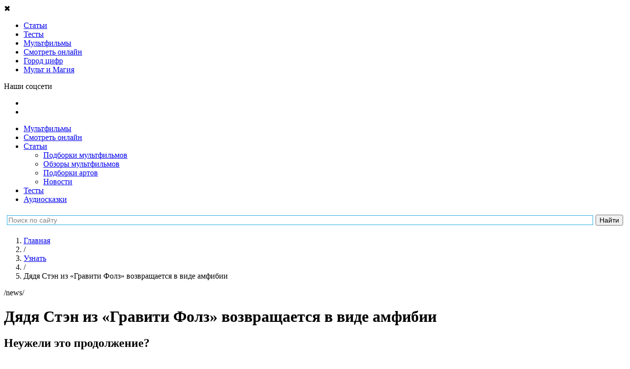

--- FILE ---
content_type: text/html; charset=UTF-8
request_url: https://tlum.ru/news/dyadya-sten-iz-graviti-folz-vozvrashchayetsya-v-vide-amfibii/
body_size: 12857
content:
<!DOCTYPE html>
<html lang="ru" prefix="og: http://ogp.me/ns#">
<head>
                                <meta charset="utf-8">
    <title>Дядя Стэн из «Гравити Фолз» возвращается в виде амфибии</title>
            <link rel="icon" href="/favicon.svg" type="image/svg">
    
        <meta name="yandex-verification" content="bbc15a54aafaaabf">
        <meta name="google-site-verification" content="DAgyWF6Rv6lKIDz0L9JaBlNN2BDGQZzmAXQzbwakkOI">         <meta name="mailru-verification" content="6a098ab2264b763a" />
        <meta name="robots" content="noyaca"/>
        <meta name="zen-verification" content="GBlvWrATNziRsAHbVB1Xx3g2RM1fGStF4hKnp3KiTbX5Diohzxldh6bmo2oXvi46" />

            <meta property="og:image" content="https://tlum.ru/uploads/f154638a97205ede3ad9938b200ea49d04f690ab2fab5558aab2e567a8653c21.jpeg" id="og_image">

                    <link rel="canonical" href="https://tlum.ru/news/dyadya-sten-iz-graviti-folz-vozvrashchayetsya-v-vide-amfibii/">
    
        
            <meta name="description" content="Дядя Стэн из «Гравити Фолз» стал амфибией: он, Сус и Хижина Тайн попали в один из эпизодов мультсериала «Амфибия», а озвучкой занялся Алекс Хирш.">
    
            <meta name="keywords" content="Интересные факты,Гравити Фолз">
    
    
    <!--[if IE]>-->
    <meta http-equiv="X-UA-Compatible" content="IE=edge" />
    <!--<![endif]-->

    <meta http-equiv="Content-Security-Policy" content="upgrade-insecure-requests">

                <meta property="og:type" content="article" />
    <meta property="og:title" content="Дядя Стэн из «Гравити Фолз» возвращается в виде амфибии" />
    <meta property="og:description" content="Дядя Стэн из «Гравити Фолз» стал амфибией: он, Сус и Хижина Тайн попали в один из эпизодов мультсериала «Амфибия», а озвучкой занялся Алекс Хирш." />
    <meta property="og:url" content="https://tlum.ru/news/dyadya-sten-iz-graviti-folz-vozvrashchayetsya-v-vide-amfibii/" />
    <meta property="og:site_name" content="Тлум.ру" />
    <meta property="og:locale" content="ru_RU" />
    <meta property="article:published_time" content="2020-07-07MSK14:00:25+0300" />
    <meta name="mediator_author" content="Kuzmina_Anastasia" />
            <meta name="mediator_theme" content="Кино и мультфильмы" />
            <meta name="mediator_theme" content="Новости" />
        <meta name="mediator_published_time" content="2020-07-07T12:58:14+0300" />
    <meta name="mediator" content="5037" />

    
                <link rel="stylesheet" href="/assets/website/css/pt-sans.css">
        <link rel="stylesheet" href="/assets/website/css/fontawesome-5.3.1.min.css">
    
    
                <link rel="stylesheet" async href="https://tlum.ru/assets/website/css/normalize.min.css">
<link rel="stylesheet" async href="https://tlum.ru/assets/website/css/common.css">
<link rel="stylesheet" async href="https://tlum.ru/assets/website/css/bootstrap/grid24.min.css">
<link rel="stylesheet" async href="https://tlum.ru/assets/website/css/layout.css">
<link rel="stylesheet" async href="https://tlum.ru/assets/website/css/breadcrumbs.css">
<link rel="stylesheet" async href="https://tlum.ru/assets/website/css/header.css">
<link rel="stylesheet" async href="https://tlum.ru/assets/website/css/v2/off_screen_nav_layout.css">
<link rel="stylesheet" async href="https://tlum.ru/assets/website/css/v2/homepage_common.css">
<link rel="stylesheet" async href="https://tlum.ru/assets/website/css/v2/animation_widget.css">
<link rel="stylesheet" async href="https://tlum.ru/assets/website/css/v2/menu_type.css">
<link rel="stylesheet" async href="https://tlum.ru/assets/website/css/v3/promoblock.css">
<link rel="stylesheet" async href="https://tlum.ru/assets/website/xcart/css/fonts.css">
<link rel="stylesheet" async href="https://tlum.ru/assets/website/xcart/css/home-head.css">
<link rel="stylesheet" async href="https://tlum.ru/assets/website/xcart/css/news_product.css">
<link rel="stylesheet" async href="https://tlum.ru/assets/website/xcart/css/product-card.css">
<link rel="stylesheet" async href="https://tlum.ru/assets/website/xcart/css/product-collections-card.css">
<link rel="stylesheet" async href="https://tlum.ru/assets/website/xcart/css/product-collections-img.css">
<link rel="stylesheet" async href="https://tlum.ru/assets/website/xcart/css/product-collections-items.css">
<link rel="stylesheet" async href="https://tlum.ru/assets/website/xcart/css/products-by-tags-widget.css">
<link rel="stylesheet" async href="https://tlum.ru/assets/website/xcart/css/showcase-widget-items.css">
<link rel="stylesheet" async href="https://tlum.ru/assets/website/xcart/css/showcase-widget-nav.css">
<link rel="stylesheet" async href="https://tlum.ru/assets/website/xcart/css/showcase-widget.css">

    
        <meta name="viewport" content="initial-scale=1,user-scalable=yes,width=device-width">

    <script>
    (function (w, d, url) {
        w.onerror = function (message, file, lineno) {
            var xhr = new XMLHttpRequest();
            xhr.open('POST', url);
            xhr.setRequestHeader('Content-Type', 'application/json;charset=UTF-8');
            xhr.send(JSON.stringify({
                message: message,
                context: {
                    file: file + ' line ' + lineno,
                    windowSize: w.innerWidth + ' x ' + w.innerHeight,
                    screenSize: w.screen.availWidth + ' x ' + w.screen.availHeight,
                    userAgent: w.navigator.userAgent,
                    url: d.location.href,
                },
            }));
        };
    }(window, document, '/api/v1/client-js-error/'));
</script>

    <script>
                window.FC = {};
    </script>

    
            <!-- Google Tag Manager -->
        <script>(function(w,d,s,l,i){w[l]=w[l]||[];w[l].push({'gtm.start':
                    new Date().getTime(),event:'gtm.js'});var f=d.getElementsByTagName(s)[0],
                j=d.createElement(s),dl=l!='dataLayer'?'&l='+l:'';j.async=true;j.src=
                'https://www.googletagmanager.com/gtm.js?id='+i+dl;f.parentNode.insertBefore(j,f);
            })(window,document,'script','dataLayer','GTM-K49VK3T');
        </script>
        <!-- End Google Tag Manager -->
    
    <script>
                                function gaTrackOutboundLink(url) {
            gaTlum('send', 'event', 'outbound', 'click', url, {transport: 'beacon'});
        }

        function gaTlum() {
            try {
                ga.apply(this, arguments);
            } catch (ex) {
                // ignore
            }
        }
    </script>

    
        <script src="https://yastatic.net/pcode/adfox/loader.js" crossorigin="anonymous"></script>

        <!--Рекомендательный виджет Яндекс-->
        <script async src="https://an.yandex.ru/system/widget.js"></script>

        <!-- 8787: Google AdSense -->
        <script async src="https://pagead2.googlesyndication.com/pagead/js/adsbygoogle.js"></script>

    </head>

<body class="js-body news-body regular-news-body">
            <main class="off-screen-nav__container js-off-screen-nav__container">
                <input id="off-screen-nav__trigger" type="checkbox" title="_" style="display: none;">

        <aside class="off-screen-nav__navigation">
            <div class="v2__left-aside__container">
    <div class="v2__left-aside__menu js-main-menu">
                <div class="v2__left-aside__close js-close-left-aside">&#10006;</div>

                        
                                    
                
<ul class="v2__left-aside__nav__container">
                        <li class="v2__left-aside__nav__item-box">
    <a href="/news/"
       target="_self"
       class="v2__left-aside__nav__item-link"
       rel="nofollow noopener noreferrer"
           >
        <span class="v2__left-aside__nav__item-icon"
              style="background-image: url('/assets/website/svg/v2/ico_know.svg'); "
        ></span>
        <span class="v2__left-aside__nav__item-text"
                      >
            Статьи
        </span>
    </a>
</li>
                                            <li class="v2__left-aside__nav__item-box">
    <a href="/tag/test/"
       target="_self"
       class="v2__left-aside__nav__item-link"
       rel="nofollow noopener noreferrer"
           >
        <span class="v2__left-aside__nav__item-icon"
              style="background-image: url('/assets/website/svg/v2/tests.svg'); background-size: 20px;"
        ></span>
        <span class="v2__left-aside__nav__item-text"
                      >
            Тесты
        </span>
    </a>
</li>
                                            <li class="v2__left-aside__nav__item-box">
    <a href="/multfilms/"
       target="_self"
       class="v2__left-aside__nav__item-link"
       rel="nofollow noopener noreferrer"
           >
        <span class="v2__left-aside__nav__item-icon"
              style="background-image: url('/assets/website/svg/v2/ico_see_mult.svg'); "
        ></span>
        <span class="v2__left-aside__nav__item-text"
                      >
            Мультфильмы
        </span>
    </a>
</li>
                                            <li class="v2__left-aside__nav__item-box">
    <a href="/watch-online/"
       target="_self"
       class="v2__left-aside__nav__item-link"
       rel="nofollow noopener noreferrer"
           >
        <span class="v2__left-aside__nav__item-icon"
              style="background-image: url('/assets/website/svg/v2/ico_see.svg'); "
        ></span>
        <span class="v2__left-aside__nav__item-text"
                      >
            Смотреть онлайн
        </span>
    </a>
</li>
                                            <li class="v2__left-aside__nav__item-box">
    <a href="https://audiobook.tlum.ru/gorod-tsifr/?utm_source=tlum&amp;utm_medium=sandwich-menu"
       target="_blank"
       class="v2__left-aside__nav__item-link"
       rel="nofollow noopener noreferrer"
           >
        <span class="v2__left-aside__nav__item-icon"
              style="background-image: url('/assets/website/svg/v2/audiotale.svg'); "
        ></span>
        <span class="v2__left-aside__nav__item-text"
                      >
            Город цифр
        </span>
    </a>
</li>
                                                                                        <li class="v2__left-aside__nav__item-box">
    <a href="https://mult-magic.ru/?utm_source=tlum&amp;utm_medium=sandwich-menu"
       target="_blank"
       class="v2__left-aside__nav__item-link"
       rel="nofollow noopener noreferrer"
           >
        <span class="v2__left-aside__nav__item-icon"
              style="background-image: url('/assets/website/svg/v2/icon_MiM.svg'); "
        ></span>
        <span class="v2__left-aside__nav__item-text"
                      >
            Мульт и Магия
        </span>
    </a>
</li>
                        </ul>

                <p class="v2__left-aside__social-header">Наши соцсети</p>
<ul class="v2__left-aside__social-container">
            <li class="v2__left-aside__social-item">
            <a rel="nofollow noopener noreferrer" href="https://vk.com/tlum_ru?utm_source=tlum-menu&amp;utm_medium=button-menu&amp;utm_campaign=smm" target="_blank" class="v2__left-aside__social-item-link">
                <span class="v2__left-aside__social-item-icon" style="background-image: url('/assets/website/svg/v2/ico_vk_white.svg');"></span>
            </a>
        </li>
            <li class="v2__left-aside__social-item">
            <a rel="nofollow noopener noreferrer" href="https://ok.ru/tlumru?utm_source=tlum-menu&amp;utm_medium=button-menu&amp;utm_campaign=smm" target="_blank" class="v2__left-aside__social-item-link">
                <span class="v2__left-aside__social-item-icon" style="background-image: url('/assets/website/svg/v2/ico_ok_white.svg');"></span>
            </a>
        </li>
    </ul>
    </div>
</div>
        </aside>

        <div class="off-screen-nav__site-wrap">
                                                                    <div class="ads-banner-header js-adblock-marker">
    <!-- Adfox. Params: {"pp":"g","ps":"cgly","p2":"fjje"}. Title: перетяжка --><div id="adfox_655527711" class="adfox-banner__container"></div>
</div>
                                        <div class="js-adblock-top"></div>
                
                                <header class="v2__site-header v3__site-header">
    <div class="v2__site-header__left">
                <label for="off-screen-nav__trigger" class="v2__site-header__nav-trigger" title="Меню"></label>
        <div class="v2__site-header__tlum-block">
                        <a href="/" class="v2__site-header__tlum-logo" title="Главная"></a>
        </div>
    </div>
    <div class="v2__site-header__right v3__site-header__right">
                <div class="v2__site-header__right-row">
            <ul class="v3__site-header__nav">
    <li><a href="/multfilms/">Мультфильмы</a></li>
    <li><a href="/watch-online/">Смотреть онлайн</a></li>
    <li>
        <a href="/news/">Статьи</a>
        <ul class="v3__site-header__nav--nested">
            <li><a href="/tag/podborki-multfilmov/">Подборки мультфильмов</a></li>
            <li><a href="/tag/recenzia/">Обзоры мультфильмов</a></li>
            <li><a href="/tag/tvorcestvo/">Подборки артов</a></li>
            <li><a href="/tag/novosti/">Новости</a></li>
        </ul>
    </li>
    <li><a href="/tag/test/">Тесты</a></li>
    <li><a href="/audioskazki/">Аудиосказки</a></li>
    </ul>
        </div>
    </div>
    <div class="ya-site-form ya-site-form_inited_no yandex-search-form" data-bem="{&quot;action&quot;:&quot;http://tlum.ru/search&quot;,&quot;arrow&quot;:false,&quot;bg&quot;:&quot;#ffffff&quot;,&quot;fontsize&quot;:14,&quot;fg&quot;:&quot;#000000&quot;,&quot;language&quot;:&quot;ru&quot;,&quot;logo&quot;:&quot;rb&quot;,&quot;publicname&quot;:&quot;Поиск по tlum.ru&quot;,&quot;suggest&quot;:true,&quot;target&quot;:&quot;_self&quot;,&quot;tld&quot;:&quot;ru&quot;,&quot;type&quot;:2,&quot;usebigdictionary&quot;:false,&quot;searchid&quot;:2434351,&quot;input_fg&quot;:&quot;#000000&quot;,&quot;input_bg&quot;:&quot;#ffffff&quot;,&quot;input_fontStyle&quot;:&quot;normal&quot;,&quot;input_fontWeight&quot;:&quot;normal&quot;,&quot;input_placeholder&quot;:&quot;Поиск по сайту&quot;,&quot;input_placeholderColor&quot;:&quot;#808080&quot;,&quot;input_borderColor&quot;:&quot;#26ace1&quot;}"><form action="https://yandex.ru/search/site/" method="get" target="_self" accept-charset="utf-8"><input type="hidden" name="searchid" value="2434351"/><input type="hidden" name="l10n" value="ru"/><input type="hidden" name="reqenc" value=""/><input type="search" name="text" value=""/><input type="submit" value="Найти"/></form></div><style type="text/css">.ya-page_js_yes .ya-site-form_inited_no { display: none; }</style><script type="text/javascript">(function(w,d,c){var s=d.createElement('script'),h=d.getElementsByTagName('script')[0],e=d.documentElement;if((' '+e.className+' ').indexOf(' ya-page_js_yes ')===-1){e.className+=' ya-page_js_yes';}s.type='text/javascript';s.async=true;s.charset='utf-8';s.src=(d.location.protocol==='https:'?'https:':'http:')+'//site.yandex.net/v2.0/js/all.js';h.parentNode.insertBefore(s,h);(w[c]||(w[c]=[])).push(function(){Ya.Site.Form.init()})})(window,document,'yandex_site_callbacks');</script></header>


                <div class="main-content v2__site-main js-main-content">
                    <div class="main_wrapper clear js-main-wrapper">
                        
        
        <div id="dyadya-sten-iz-graviti-folz-vozvrashchayetsya-v-vide-amfibii" class="content_box">
        <main class="main">
                <ol class="breadcrumbs__container"
        itemscope
        itemtype="http://schema.org/BreadcrumbList"
    >
                                    
                    
        <li class="breadcrumbs__item"
        itemprop="itemListElement"
        itemscope
        itemtype="http://schema.org/ListItem"
    >
        <a class="breadcrumbs__link"
           href="/"
           title="Главная"
           itemprop="item"
        >
            <span itemprop="name">Главная</span>
        </a>
        <meta itemprop="position" content="1" />
    </li>
                                                                    <li class="breadcrumbs__item breadcrumbs__level-separator">/</li>
                
                    
        <li class="breadcrumbs__item"
        itemprop="itemListElement"
        itemscope
        itemtype="http://schema.org/ListItem"
    >
        <a class="breadcrumbs__link"
           href="/news/"
           title="Узнать"
           itemprop="item"
        >
            <span itemprop="name">Узнать</span>
        </a>
        <meta itemprop="position" content="2" />
    </li>
                                                                    <li class="breadcrumbs__item breadcrumbs__level-separator">/</li>
                
                    
        <li class="breadcrumbs__item">
        <span class="breadcrumbs__link active">Дядя Стэн из «Гравити Фолз» возвращается в виде амфибии</span>
    </li>
                        </ol>
                <div class="menu_type-link js-menu-type-link">/news/</div>
        
<div class="news-entry">

    <div class="article-title-container js-truncate">
        <h1 class="article-title">Дядя Стэн из «Гравити Фолз» возвращается в виде амфибии</h1>
    </div>

    <div class="article-preview-text-container">
        <h2 class="article-preview-text">Неужели это продолжение?</h2>
    </div>

        <div class="clear social-btns-with-text">
        
    
<div class="social-btns-box">
    <div
        class="ya-share2 social-ya-share"
        data-services="vkontakte,odnoklassniki,whatsapp"
        data-image="https://tlum.ru/uploads/f154638a97205ede3ad9938b200ea49d04f690ab2fab5558aab2e567a8653c21.jpeg"
        data-title="Дядя Стэн из «Гравити Фолз» возвращается в виде амфибии"
        data-description="Неужели это продолжение?"
        data-url="https://tlum.ru/news/dyadya-sten-iz-graviti-folz-vozvrashchayetsya-v-vide-amfibii/">
    </div>
</div>
    </div>

    <div class="thumbnail" style="background-image: url('https://tlum.ru/uploads/f154638a97205ede3ad9938b200ea49d04f690ab2fab5558aab2e567a8653c21.jpeg');">
        <img src="https://tlum.ru/uploads/f154638a97205ede3ad9938b200ea49d04f690ab2fab5558aab2e567a8653c21.jpeg"
             alt=""
             style="visibility: hidden; opacity: 0;"
        >
    </div>

    
    <div class="full-description news-body">
        <div class="js-mediator-article nr-content-dyadya-sten-iz-graviti-folz-vozvrashchayetsya-v-vide-amfibii">
            <p>Поклонники мультсериала <a href="https://tlum.ru/multfilms/525-graviti-folz/" target="_blank">«Гравити Фолз»</a> умоляли создателя Алекса Хирша о&nbsp;продолжении&nbsp;— да, основная история закончена, но&nbsp;никто не&nbsp;запрещает главным героям отправиться в&nbsp;новые приключения. И, кажется, дождались&nbsp;— правда, не&nbsp;совсем того, на&nbsp;что рассчитывали…</p>
<h3>Что происходит?</h3>
<p><img class="img-responsive" alt="" data-src="https://tlum.ru/uploads/9a8523091e6b3a341b69d4794f5920a95ea7522513eaeb6af6cc56240568c2ee.jpeg"></p>
<p>В&nbsp;эпизоде мультсериала <a href="https://tlum.ru/news/disney-pokazet-nam-udivitelnyj-mir-amfibiu/" target="_blank">«Амфибия»</a> под названием «Музей восковых фигур» семья героев отправляется в&nbsp;таинственный музей странностей, который выглядит и&nbsp;напоминает Хижину Тайн из&nbsp;«Гравити Фолз». Там их&nbsp;встречает эксцентричный Куратор, так подозрительно похожий на&nbsp;Дядюшку Стэна (кстати, его озвучивает сам Хирш!). Также там работает Лягушка-Сус, очевидно, основанный на&nbsp;Сусе из&nbsp;Хижины Тайн.</p>
<div id="adfox_160222478130284876"></div> 
<script>
    window.Ya.adfoxCode.create({
        ownerId: 248891,
        containerId: "adfox_160222478130284876",
        params: {
            pp: "g",        
            ps: "cgly",        
            p2: "gyrx",
            stick: true,
            stickTo: "bottom-right",
            stickyColorScheme: "light"
        }
    });
</script>
<p>Создатель «Амфибии» и&nbsp;исполнительный продюсер Мэтт Брэйли работал художником и&nbsp;режиссёром в&nbsp;«Гравити Фолз», так что два эти проекта очень тесно связаны. <em>«Я&nbsp;всегда хотел отдать дань „Гравити Фолз“ в&nbsp;„Амфибии“»</em>,&nbsp;— пояснил Брэйли.</p>
<p>Премьера второго сезона «Амфибии» состоится уже в&nbsp;субботу, 11&nbsp;июля, так что мы&nbsp;будем с&nbsp;нетерпением ждать выхода мультсериала, а&nbsp;в&nbsp;особенности&nbsp;— эпизода-кроссовера!</p>
<p style="text-align: justify;"><span><em>Ч</em><em>тобы получать свежие новости про мультфильмы и&nbsp;всё, что с&nbsp;ними связано, подписывайтесь на&nbsp;наш канал в<span><span><span> </span></span></span><a href="https://zen.yandex.ru/tlum.ru/" target="_blank">Яндекс.Дзен</a>. А&nbsp;ещё мы&nbsp;завели Telegram&nbsp;—<span><span> </span></span><a href="https://t.me/tlumru/" target="_blank">присоединяйтесь</a>, если вам удобнее этот формат.</em></span></p>
<p style="text-align: justify;"><strong><br>Другое интересное по&nbsp;теме:<br><span style="color: #0000ff;"><a style="color: #0000ff;" href="https://tlum.ru/news/realistichnaya-golova-dyadi-stena-pugayet-fanatov/" target="_blank">Реалистичная голова Дяди Стэна пугает фанатов<br></a></span></strong><span style="color: #0000ff;"><strong><a style="color: #0000ff;" href="https://tlum.ru/news/animatory-pererisovali-zastavku-graviti-folz/" target="_blank">Аниматоры перерисовали заставку «Гравити Фолз»</a></strong></span></p>
        </div>

                <div id="adfox_53325236"></div>
<script>
    window.Ya.adfoxCode.create({
        ownerId: 248891,
        containerId: 'adfox_53325236',
        params: {
            pp: 'h',
            ps: 'cgly',
            p2: 'hakl'
        }
    });
</script>
        <div>
            <span>Дата публикации:
                <span class="js-timestamp"
                    data-timestamp="1594115894"
                    data-format="DD.MM.YYYY">
                </span>
            </span>
        </div>

                    <span>Источник: <a rel="nofollow noopener noreferrer" target="_blank"
                href="https://Tlum.Ru/">
                                Tlum.Ru
            </a>
            </span>
            </div>

    
        <div class="clear social-btns-with-text">
        
    
<div class="social-btns-box">
    <div
        class="ya-share2 social-ya-share"
        data-services="vkontakte,odnoklassniki,whatsapp"
        data-image="https://tlum.ru/uploads/f154638a97205ede3ad9938b200ea49d04f690ab2fab5558aab2e567a8653c21.jpeg"
        data-title="Дядя Стэн из «Гравити Фолз» возвращается в виде амфибии"
        data-description="Неужели это продолжение?"
        data-url="https://tlum.ru/news/dyadya-sten-iz-graviti-folz-vozvrashchayetsya-v-vide-amfibii/">
    </div>
</div>
    </div>
        <div class="v2__tags-container">
                    <div class="v2__tags-title">
                Рубрика:
            </div>
            <div class="v2__tags-items">
                                    <a href="/news/section/smotret/" class="v2__tags-item">Кино и мультфильмы</a>
                                    <a href="/news/section/novosti/" class="v2__tags-item">Новости</a>
                            </div>
                            <div class="v2__tags-title">
                Теги:
            </div>
            <div class="v2__tags-items">
                                                                                                    <a href="/tag/interesnye-fakty/" class="v2__tags-item">Интересные факты</a>
                                                                                                                        <a href="/multfilms/525-graviti-folz/" class="v2__tags-item">Гравити Фолз</a>
                                                </div>
            </div>
</div>

<div class="tlum-tests__news-container">
            
    </div>
    
            <script class="js-mediator-script">
            !function(e){function t(t,n){if(!(n in e)){for(var r,a=e.document,i=a.scripts,o=i.length;o--;)if(-1!==i[o].src.indexOf(t)){r=i[o];break}if(!r){r=a.createElement("script"),r.type="text/javascript",r.async=!0,r.defer=!0,r.src=t,r.charset="UTF-8";var d=function(){var e=a.getElementsByTagName("script")[0];e.parentNode.insertBefore(r,e)};"[object Opera]"==e.opera?a.addEventListener?a.addEventListener("DOMContentLoaded",d,!1):e.attachEvent("onload",d):d()}}}t("//mediator.mail.ru/script/2820790/","_mediator")}(window);
            </script>
        

        <!-- Adfox. Params: {"pp":"h","ps":"cgly","p2":"fjje"}. Title: перетяжка --><div id="adfox_722477513" class="banner-container"></div>
    <div class="js-news-loading news-loading-container" style="display: none;">
        Следующая статья&nbsp;
        <img alt="..." width="10" height="10" class="hidden" src='/assets/website/images/news-preloader/dot1-red.svg' />
        <img alt="..." width="10" height="10" class="hidden" src='/assets/website/images/news-preloader/dot2-yellow.svg' />
        <img alt="..." width="10" height="10" class="hidden" src='/assets/website/images/news-preloader/dot3-green.svg' />
        <img alt="..." width="10" height="10" class="hidden" src='/assets/website/images/news-preloader/dot4-blue.svg' />
    </div>
        </main>
    </div>

    
                        </div>
                </div>

                                <footer class="v2__site-footer">
                    <div class="footer">
    <div class="footer__content-box">
        <ul class="footer__menu-box">
            <li class="footer__menu-item-box">
                <a class="footer-link footer__menu-item-link" href="/feedback/" title="Обратная связь">
                    Обратная связь
                </a>
            </li>

                        
            
                <li class="footer__menu-item-box">
        <a class="footer-link footer__menu-item-link" href="/info/rules/"
            title="Правила пользования"
        >
            Правила пользования
        </a>
    </li>

                <li class="footer__menu-item-box">
        <a class="footer-link footer__menu-item-link" href="/info/about/"
            title="О нас"
        >
            О нас
        </a>
    </li>

        </ul>
        <ul class="footer__menu-links">
                            <li class="footer__menu-link-box">
                    <a class="footer__menu-link-link footer-link" href="/multfilms/3-arkadij-parovozov-spesit-na-pomos/video/">Аркадий паровозов</a>
                </li>
                            <li class="footer__menu-link-box">
                    <a class="footer__menu-link-link footer-link" href="/multfilms/2-bumazki/video/">Бумажки</a>
                </li>
                            <li class="footer__menu-link-box">
                    <a class="footer__menu-link-link footer-link" href="/multfilms/1-mi-mi-miski/video/">Ми-ми-мишки</a>
                </li>
                            <li class="footer__menu-link-box">
                    <a class="footer__menu-link-link footer-link" href="/multfilms/4-volsebnyj-fonar/video/">Волшебный фонарь</a>
                </li>
                            <li class="footer__menu-link-box">
                    <a class="footer__menu-link-link footer-link" href="/multfilms/12-leo-i-tig/video/">Лео и Тиг</a>
                </li>
                            <li class="footer__menu-link-box">
                    <a class="footer__menu-link-link footer-link" href="/multfilms/5-skazocnyj-patrul/video/">Сказочный патруль</a>
                </li>
                    </ul>
        <div class="footer__bottom">
            <p class="footer__copyright">
                &copy;&nbsp;2026 Акционерное общество &laquo;Цифровое Телевидение&raquo; / АО &laquo;ЦТВ&raquo;. Все права на&nbsp;любые материалы, опубликованные на&nbsp;сайте, защищены в&nbsp;соответствии с&nbsp;российским и&nbsp;международным законодательством об&nbsp;интеллектуальной собственности. Любое использование текстовых, фото, аудио и&nbsp;видеоматериалов возможно только с&nbsp;указанием активной гиперссылки на&nbsp;www.tlum.ru. По&nbsp;вопросам размещения на&nbsp;сайте событий и&nbsp;рекламы&nbsp;&mdash; пишите <a href="/feedback/" class="footer-link" title="Обратная связь">тут</a>. 0+.
 <br />Адрес места нахождения: 125&thinsp;167, г.&nbsp;Москва, Ленинградский пр-т, 37 А, корп. 4, этаж 10, помещение XXII, комната 1.
 <br />Адресе электронной почты для обращений&nbsp;&mdash; <a rel="nofollow noopener noreferrer" target="_blank" href="mailto:law@tlum.ru">law@tlum.ru</a>
 <br /><a rel="nofollow noopener noreferrer" href="http://rambler.ru/" target="_blank" class="rambler__footer-link">Партнер Рамблера</a>
 <br /><a rel="nofollow noopener noreferrer" href="https://tlum.ru/privacy/" target="_blank">Политика оператора в&nbsp;отношении обработки персональных данных</a>            </p>
            <div class="footer__counters-container-logo">
                <p class="footer__counters-container">
                                                        <div id="top100_widget"></div>
                </p>
            </div>
        </div>
    </div>
</div>
                </footer>
                    </div>
    </main>

                <link rel="stylesheet" async href="https://tlum.ru/assets/website/css/yandex_search.css">
<link rel="stylesheet" async href="https://tlum.ru/assets/website/css/cookies.css">
<link rel="stylesheet" async href="https://tlum.ru/assets/website/css/slick.css">
<link rel="stylesheet" async href="https://tlum.ru/assets/website/css/inline_fix.css">
<link rel="stylesheet" async href="https://tlum.ru/assets/website/css/form.css">
<link rel="stylesheet" async href="https://tlum.ru/assets/website/css/buttons.css">
<link rel="stylesheet" async href="https://tlum.ru/assets/website/css/input-text.css">
<link rel="stylesheet" async href="https://tlum.ru/assets/website/css/input-select.css">
<link rel="stylesheet" async href="https://tlum.ru/assets/website/css/main-menu.css">
<link rel="stylesheet" async href="https://tlum.ru/assets/website/css/modal.css">
<link rel="stylesheet" async href="https://tlum.ru/assets/website/css/confirm.css">
<link rel="stylesheet" async href="https://tlum.ru/assets/website/css/news/news-right-column.css">
<link rel="stylesheet" async href="https://tlum.ru/assets/website/css/thumbnail.css">
<link rel="stylesheet" async href="https://tlum.ru/assets/website/css/promoblock.css">
<link rel="stylesheet" async href="https://tlum.ru/assets/website/css/event/event-teaser.css">
<link rel="stylesheet" async href="https://tlum.ru/assets/website/css/news/news-entry.css">
<link rel="stylesheet" async href="https://tlum.ru/assets/website/css/promo_page_main.min.css">
<link rel="stylesheet" async href="https://tlum.ru/assets/website/css/social.css">
<link rel="stylesheet" async href="https://tlum.ru/assets/website/css/footer.css">
<link rel="stylesheet" async href="https://tlum.ru/assets/website/css/headers.css">
<link rel="stylesheet" async href="https://tlum.ru/assets/website/css/ads.css">
<link rel="stylesheet" async href="https://tlum.ru/assets/website/css/info_fox.css">
<link rel="stylesheet" async href="https://tlum.ru/assets/website/css/checkbox.css">
<link rel="stylesheet" async href="https://tlum.ru/assets/website/css/error.css">
<link rel="stylesheet" async href="https://tlum.ru/assets/website/css/full-description.css">
<link rel="stylesheet" async href="https://tlum.ru/assets/website/css/tags.css">
<link rel="stylesheet" async href="https://tlum.ru/assets/website/css/show-more.css">
<link rel="stylesheet" async href="https://tlum.ru/assets/website/css/v2/products_latest_widget.css">
<link rel="stylesheet" async href="https://tlum.ru/assets/website/css/product/card_item.css">
<link rel="stylesheet" async href="https://tlum.ru/assets/website/css/product/card_list.css">
<link rel="stylesheet" async href="https://tlum.ru/assets/website/css/news/news.css">
<link rel="stylesheet" async href="https://tlum.ru/assets/website/css/news/news-list-selector.css">
<link rel="stylesheet" async href="https://tlum.ru/assets/website/css/product/card_view.css">
<link rel="stylesheet" async href="https://tlum.ru/assets/website/css/feedback.css">
<link rel="stylesheet" async href="https://tlum.ru/assets/website/css/context-search.css">
<link rel="stylesheet" async href="https://tlum.ru/assets/website/css/product/what-to-give-block.css">
<link rel="stylesheet" async href="https://tlum.ru/assets/website/css/product/product-search.css">
<link rel="stylesheet" async href="https://tlum.ru/assets/website/css/product/product-tab.css">
<link rel="stylesheet" async href="https://tlum.ru/assets/website/css/product/baby-shop-block.css">
<link rel="stylesheet" async href="https://tlum.ru/assets/website/css/api-loading.css">
<link rel="stylesheet" async href="https://tlum.ru/assets/website/css/product/pagination.css">
<link rel="stylesheet" async href="https://tlum.ru/assets/website/css/tlum_vote_display.css">
<link rel="stylesheet" async href="https://tlum.ru/assets/website/css/tlum_vote_hack.css">
<link rel="stylesheet" async href="https://tlum.ru/assets/website/css/download-to-device.css">
<link rel="stylesheet" async href="https://tlum.ru/assets/vendor/unitegallery/css/unite-gallery.css">
<link rel="stylesheet" async href="https://tlum.ru/assets/vendor/unitegallery/themes/default/ug-theme-default.css">
<link rel="stylesheet" async href="https://tlum.ru/assets/vendor/nanogallery2/nanogallery2.min.css">
<link rel="stylesheet" async href="https://tlum.ru/assets/website/css/video/watch-online.css">
<link rel="stylesheet" async href="https://tlum.ru/assets/website/css/video/playlist.css">
<link rel="stylesheet" async href="https://tlum.ru/assets/website/css/video/playlists.css">
<link rel="stylesheet" async href="https://tlum.ru/assets/website/css/video/video-paginator.css">
<link rel="stylesheet" async href="https://tlum.ru/assets/website/css/video/video-teaser.css">
<link rel="stylesheet" async href="https://tlum.ru/assets/website/css/video/video-teaser-large.css">
<link rel="stylesheet" async href="https://tlum.ru/assets/website/css/video/video.css">
<link rel="stylesheet" async href="https://tlum.ru/assets/website/css/video/watch-tabs.css">
<link rel="stylesheet" async href="https://tlum.ru/assets/website/css/video/playlist-catalog.css">
<link rel="stylesheet" async href="https://tlum.ru/assets/website/css/animation.css">
<link rel="stylesheet" async href="https://tlum.ru/assets/website/css/animation/animation-main.css">
<link rel="stylesheet" async href="https://tlum.ru/assets/website/css/animation/social.css">
<link rel="stylesheet" async href="https://tlum.ru/assets/website/css/tag/tag.css">
<link rel="stylesheet" async href="https://tlum.ru/assets/website/css/v2/clearfix.css">
<link rel="stylesheet" async href="https://tlum.ru/assets/website/css/v2/left_aside.css">
<link rel="stylesheet" async href="https://tlum.ru/assets/website/css/v2/left_aside_nav.css">
<link rel="stylesheet" async href="https://tlum.ru/assets/website/css/v2/left_aside_search.css">
<link rel="stylesheet" async href="https://tlum.ru/assets/website/css/v2/left_aside_user_panel.css">
<link rel="stylesheet" async href="https://tlum.ru/assets/website/css/v2/left_aside_social.css">
<link rel="stylesheet" async href="https://tlum.ru/assets/website/css/v2/homepage_block.css">
<link rel="stylesheet" async href="https://tlum.ru/assets/website/css/v2/news_latest_widget.css">
<link rel="stylesheet" async href="https://tlum.ru/assets/website/css/v2/watch_block.css">
<link rel="stylesheet" async href="https://tlum.ru/assets/website/css/promo/style.css">
<link rel="stylesheet" async href="https://tlum.ru/assets/website/css/v3/pickmeup.css">
<link rel="stylesheet" async href="https://tlum.ru/assets/website/css/v3/ticketspromo.css">
<link rel="stylesheet" async href="https://tlum.ru/assets/website/css/v3/v3_vote.css">
<link rel="stylesheet" async href="https://tlum.ru/assets/website/css/v3/promo_project.css">
<link rel="stylesheet" async href="https://tlum.ru/assets/website/css/coupon/style.css">
<link rel="stylesheet" async href="https://tlum.ru/assets/website/css/products-page/main.min.css">
<link rel="stylesheet" async href="https://tlum.ru/assets/website/css/products-page/products_available_hack.css">
<link rel="stylesheet" async href="https://tlum.ru/assets/website/css/v2/search.css">
<link rel="stylesheet" async href="https://tlum.ru/assets/website/css/page-shop/style.css">
<link rel="stylesheet" async href="https://tlum.ru/assets/website/cartoons/css/card-list-widget.css">
<link rel="stylesheet" async href="https://tlum.ru/assets/website/cartoons/css/card-widget.css">
<link rel="stylesheet" async href="https://tlum.ru/assets/website/cartoons/css/catalog-links-widget.css">
<link rel="stylesheet" async href="https://tlum.ru/assets/website/cartoons/css/catalog-page.css">
<link rel="stylesheet" async href="https://tlum.ru/assets/website/cartoons/css/catalog-widget.css">
<link rel="stylesheet" async href="https://tlum.ru/assets/website/cartoons/css/club-events-widget.css">
<link rel="stylesheet" async href="https://tlum.ru/assets/website/cartoons/css/details-video-widget.css">
<link rel="stylesheet" async href="https://tlum.ru/assets/website/cartoons/css/details-widget.css">
<link rel="stylesheet" async href="https://tlum.ru/assets/website/cartoons/css/news-widget.css">
<link rel="stylesheet" async href="https://tlum.ru/assets/website/cartoons/css/overview-page.css">
<link rel="stylesheet" async href="https://tlum.ru/assets/website/cartoons/css/shared.css">
<link rel="stylesheet" async href="https://tlum.ru/assets/website/cartoons/css/text-list-widget.css">
<link rel="stylesheet" async href="https://tlum.ru/assets/website/cartoons/css/watch-online-widget.css">
<link rel="stylesheet" async href="https://tlum.ru/assets/website/v4/css/app-header-layout.css">
<link rel="stylesheet" async href="https://tlum.ru/assets/website/v4/css/app-header-logo.css">
<link rel="stylesheet" async href="https://tlum.ru/assets/website/v4/css/app-header-menu.css">
<link rel="stylesheet" async href="https://tlum.ru/assets/website/v4/css/app-header-nav.css">
<link rel="stylesheet" async href="https://tlum.ru/assets/website/v4/css/app-header-search.css">
<link rel="stylesheet" async href="https://tlum.ru/assets/website/css/web-push.css">
<link rel="stylesheet" async href="https://tlum.ru/assets/website/intersection/css/main.css">
<link rel="stylesheet" async href="https://tlum.ru/assets/website/intersection/css/news.css">
<link rel="stylesheet" async href="https://tlum.ru/assets/website/intersection/css/list.css">
<link rel="stylesheet" async href="https://tlum.ru/assets/website/intersection/css/modal.css">
<link rel="stylesheet" async href="https://tlum.ru/assets/website/intersection/css/video_page.css">
<link rel="stylesheet" async href="https://tlum.ru/assets/website/css/tickets/modals.css">
<link rel="stylesheet" async href="https://tlum.ru/assets/website/css/tickets/ticket-item.css">
<link rel="stylesheet" async href="https://tlum.ru/assets/website/css/tickets/ticket-list.css">

    
                <script>
    const WEBSITE_NEWS_LIST = 'https://tlum.ru/api/v1/website/news/';
    const WEBSITE_TICKETS_LIST = 'https://tlum.ru/api/v1/website/tickets/';
    const API_CONTEXT_SEARCH = 'https://tlum.ru/api/v1/search/';
</script>

<script src="https://tlum.ru/assets/vendor/jquery/dist/jquery.min.js"></script>
<script src="https://tlum.ru/assets/vendor/jqueryui/jquery-ui.min.js"></script>
<script src="https://tlum.ru/assets/vendor/jQuery.dotdotdot/src/jquery.dotdotdot.min.js"></script>
<script src="https://tlum.ru/assets/vendor/js-cookie/src/js.cookie.js"></script>
<script src="https://tlum.ru/assets/vendor/underscore/underscore-min.js"></script>
<script src="https://tlum.ru/assets/vendor/moment/min/moment.min.js"></script>
<script src="https://tlum.ru/assets/vendor/moment/locale/ru.js"></script>
<script src="https://tlum.ru/assets/vendor/domurl/url.min.js"></script>
<script src="https://tlum.ru/assets/vendor/hammerjs/hammer.js"></script>
<script src="https://tlum.ru/assets/vendor/clipboard/dist/clipboard.js"></script>
<script src="https://tlum.ru/assets/vendor/slick-carousel/slick/slick.min.js"></script>

<script src="https://tlum.ru/assets/website/js/intersection-observer.js"></script>
<script src="https://tlum.ru/assets/website/js/cookies.js"></script>
<script src="https://tlum.ru/assets/website/js/FC.ImageIntersection.js"></script>
<script src="https://tlum.ru/assets/website/js/PHPCookies.js"></script>
<script src="https://tlum.ru/assets/admin/datetime/timestamp.js"></script>
<script src="https://tlum.ru/assets/website/js/FC.clearCache.js"></script>
<script src="https://tlum.ru/assets/website/js/FC.LocalStorage.js"></script>
<script src="https://tlum.ru/assets/website/js/FC.Utils.js"></script>
<script src="https://tlum.ru/assets/website/js/FC.Ads.js"></script>
<script src="https://tlum.ru/assets/website/js/FC.ApiLoading.js"></script>
<script src="https://tlum.ru/assets/website/js/FC.ApiQuery.js"></script>
<script src="https://tlum.ru/assets/website/js/truncate_text.js"></script>
<script src="https://tlum.ru/assets/website/js/FC.Timestamp.js"></script>
<script src="https://tlum.ru/assets/website/js/FC.resizeVideo.js"></script>
<script src="https://tlum.ru/assets/website/js/FC.MoreLinksButton.js"></script>
<script src="https://tlum.ru/assets/website/js/FC.ModalBase.js"></script>
<script src="https://tlum.ru/assets/website/js/FC.ModalConfirm.js"></script>
<script src="https://tlum.ru/assets/website/js/fixed_menu.js"></script>
<script src="https://tlum.ru/assets/website/js/FC.Menu.js"></script>
<script src="https://tlum.ru/assets/website/js/captcha.js"></script>
<script src="https://tlum.ru/assets/website/js/menu_type.js"></script>
<script src="https://tlum.ru/assets/website/js/resize.js"></script>
<script src="https://tlum.ru/assets/website/js/product/list.js"></script>
<script src="https://tlum.ru/assets/website/js/product/pagination.js"></script>
<script src="https://tlum.ru/assets/website/js/product/form.js"></script>
<script src="https://tlum.ru/assets/website/js/feedback_form.js"></script>
<script src="https://tlum.ru/assets/website/js/context-search.js"></script>
<script src="https://tlum.ru/assets/website/js/context-search-paginated-list.js"></script>
<script src="https://tlum.ru/assets/website/js/news/NewsList.js"></script>
<script src="https://tlum.ru/assets/website/js/news/NewsListParams.js"></script>
<script src="https://tlum.ru/assets/website/js/news/NewsListTypeSelector.js"></script>
<script src="https://tlum.ru/assets/website/js/news/news_list_create.js"></script>
<script src="https://tlum.ru/assets/vote/script.min.js"></script>
<script src="https://tlum.ru/assets/website/js/animation/slider_widjet.js"></script>
<script src="https://tlum.ru/assets/website/js/animation/find_type_widget.js"></script>
<script src="https://tlum.ru/assets/website/js/v2/site_nav_swipe_trigger.js"></script>
<script src="https://tlum.ru/assets/website/js/v2/site_header_nav_trigger.js"></script>
<script src="https://tlum.ru/assets/website/js/v2/site_nav_hover_fix.js"></script>
<script src="https://tlum.ru/assets/website/js/fixed_menu.js"></script>
<script src="https://tlum.ru/assets/website/js/videos/script.js"></script>
<script src="https://tlum.ru/assets/website/js/videos/api.js"></script>
<script src="https://tlum.ru/assets/website/js/videos/catalog.js"></script>
<script src="https://tlum.ru/assets/website/js/videos/find_playlist_widget.js"></script>
<script src="https://tlum.ru/assets/website/js/v3/jscrollpane.js"></script>
<script src="https://tlum.ru/assets/website/js/v3/checker.js"></script>
<script src="https://tlum.ru/assets/website/js/v3/min/pickmeup.min.js"></script>
<script src="https://tlum.ru/assets/website/js/v3/script.js"></script>
<script src="https://tlum.ru/assets/website/js/ads/script.js"></script>
<script src="https://tlum.ru/assets/website/js/ads/info_fox.js"></script>
<script src="https://tlum.ru/assets/website/cartoons/js/cartoon-rating.js"></script>
<script src="https://tlum.ru/assets/website/cartoons/js/cartoons-catalog.js"></script>
<script src="https://tlum.ru/assets/website/js/tickets/tickets_list_create.js"></script>
<script src="https://tlum.ru/assets/website/xcart/js/xcart-showcase.js"></script>
<script src="https://tlum.ru/assets/vendor/unitegallery/js/unitegallery.min.js"></script>
<script src="https://tlum.ru/assets/vendor/unitegallery/themes/tiles/ug-theme-tiles.js"></script>
<script src="https://tlum.ru/assets/vendor/unitegallery/init-gallery.js"></script>
<script src="https://tlum.ru/assets/vendor/nanogallery2/nanogallery2.min.js"></script>
<script src="https://tlum.ru/assets/vendor/nanogallery2/init-gallery.js"></script>
<script src="https://tlum.ru/assets/website/js/fixed_header.js"></script>
<script src="https://tlum.ru/assets/vendor/jquery-visible/jquery.visible.min.js"></script>


<!-- Yandex Share Button -->
<script src="https://yastatic.net/share2/share.js" async="async"></script>
<script src="/assets/website/js/news/news_product.js"></script>
<script src="/assets/website/intersection/js/script.js"></script>
<script src="/assets/website/js/custom-page/script.js"></script>
<script src="/assets/website/js/custom-page/custom-page-intersection.js"></script>
<script>

</script>

            

    <script src="/assets/website/js/news/news_get_new_page.js"></script>
    <script src="/assets/website/js/news/init_banner.js"></script>

                        <!-- Adfox Start -->

            <style>
                .adfox-banner__container {
                    width: 100%;
                    margin: 0 auto !important;
                }

                .adfox-banner__container > * {
                    margin: 0 auto !important;
                }

                .adfox-banner__container img {
                    margin: 0 auto !important;
                }                
            </style>
        

           <script>
                (function () {
                    try {
                        window.Ya.adfoxCode.create(
                            JSON.parse('{"ownerId":248891,"containerId":"adfox_655527711","params":{"pp":"g","ps":"cgly","p2":"fjje"}}')
                        );
                    } catch (e) {
                        console.log('Failed to load banner adfox_655527711.', e);
                    }
                }());
            </script>
        
<!-- Adfox End -->
        
                    <!--AdFox START-->
<!--0plusmedia-->
<!--Площадка: Tlum.ru -->
<!--Тип баннера: Брендирование-->
<!--Расположение: <верх страницы>-->
<div id="adfox_1484211448909519"></div>
<script>
    window.Ya.adfoxCode.create({
        ownerId: 248891,
        containerId: 'adfox_1484211448909519',
        params: {
            pp: 'g',
            ps: 'cgly',
            p2: 'fjop'
        }
    });
</script>
            
                <div class="body__counters-container">
            



        </div>
    
                                                <div id="probtn_content1">
            <div id="probtn_additional_params" style="display: none; width: 0px; height: 0px;" style="display: none;">{"domain": "tlum.ru_web.app", "HideInFrame":"false","CookieEnabled":true, "useGuidIframe":true}</div>
            </div>
            <script src="https://cdn.viewst.com/probtn_double_loader_with_params_concat.js"></script>
            
                                <div id="adfox_16177929613957964" class="adfox-banner__container"></div>
<script>
    window.Ya.adfoxCode.create({
        ownerId: 248891,
        containerId: 'adfox_16177929613957964',
        params: {
            pp: 'i',
            ps: 'cgly',
            p2: 'fjje'
        }
    });
</script>
            
        <div class="cookie-notice js-cookie-notice" id="cookieBar" style="display: none;">
        <div class="notice__container">
            <p class="notice__title">
                <img src="/assets/website/images/cook.png" alt="..." />
                <span>Мы используем cookie-файлы</span>
            </p>
            <p class="notice__content">
                АО «ЦТВ» использует cookie-файлы для улучшения работы и пользования данного сайта. Более подробную информацию о Политике АО «ЦТВ» по работе с cookie-файлами можно найти <a rel="nofollow noopener noreferrer" href="https://tlum.ru/cookies/" target="_blank">здесь</a>, о Политике АО «ЦТВ» в отношении обработки персональных данных можно узнать <a rel="nofollow noopener noreferrer" href="https://tlum.ru/privacy/" target="_blank">здесь</a>. Продолжая пользоваться данным сайтом, Вы подтверждаете, что были проинформированы об использовании cookie-файлов сайтом и даете согласие на обработку cookie-файлов. Вы можете отключить cookie-файлы в настройках Вашего браузера.
            </p>
        </div>
        <button class="notice__confirm js-cookie-notice-btn">Согласен</button>
    </div>

            <!-- Google Tag Manager (noscript) -->
        <noscript>
            <iframe src="https://www.googletagmanager.com/ns.html?id=GTM-K49VK3T" height="0" width="0" style="display:none;visibility:hidden"></iframe>
        </noscript>
        <!-- End Google Tag Manager (noscript) -->
    
</body>

</html>
